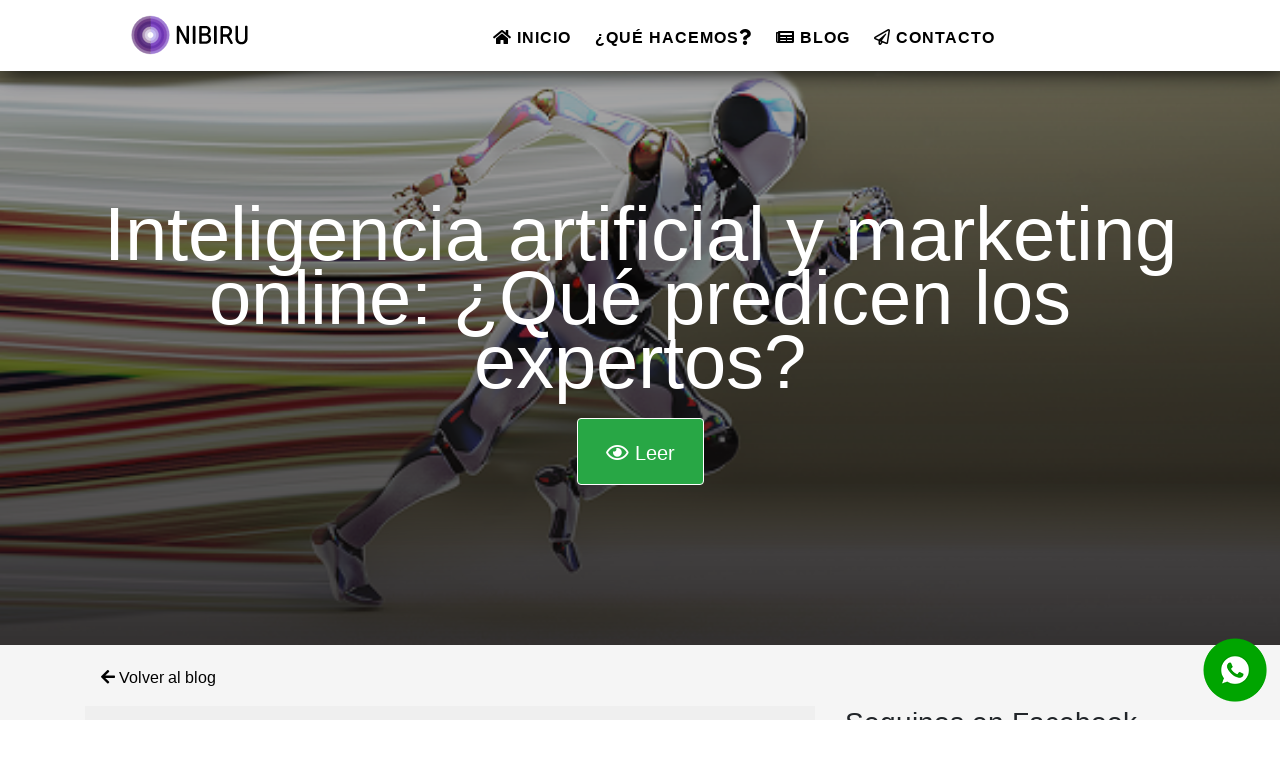

--- FILE ---
content_type: text/html; charset=UTF-8
request_url: https://nibiru.com.uy/inteligencia-artificial-y-marketing-online-que-predicen-los-expertos
body_size: 6536
content:


<!DOCTYPE html>
<html lang="es" dir="ltr">

<head>

	<!-- Global site tag (gtag.js) - Google Analytics -->
	<script async src="https://www.googletagmanager.com/gtag/js?id=UA-87140177-6">
	</script>
	<script>
		window.dataLayer = window.dataLayer || [];
		function gtag() { dataLayer.push(arguments); }
		gtag('js', new Date());

		gtag('config', 'UA-87140177-6');
	</script>

	<meta charset="utf-8">
	<meta http-equiv="X-UA-Compatible" content="IE=edge">

	<meta name="referrer" content="origin">

	<meta name="robots" content="index, follow">
	<meta name="language" content="es">

	<link rel="canonical" href="https://nibiru.com.uy/inteligencia-artificial-y-marketing-online-que-predicen-los-expertos">

	<meta name="viewport" content="width=device-width, initial-scale=1, shrink-to-fit=no">
	<meta name="description" content=" 		Los anuncios de Facebook son una combinación de marketing y tecnologí­a, que algunas personas aman, otros odian y otras ni siquiera lo entienden. Lo ...">
	<meta name="keywords"
		content="Diseño web, sitio web, crear Páginas, web, 🇺🇾, diseño de páginas, sitios, Web con Administrador, integración con whatsapp, wordpress, diseño de Catálogos web, diseño webs, desarrollo web, diseño gráfico, diseño de pagians webs, diseño de páginas web, páginas, web inmobiliaria, realizar sitio web, wordpress, diseñador web, programacion web, web automotora, marketing, diseño grafico, internet, sistema de pedidos online, bares, restaurant, servicios de internet, comunproyectos, internet, desarrollo, diseño, web, sistemas, servicios, páginas web, comercio electrónico, ecommerce, internet, herramientas, software, mysql, Sql, hosting, reseller, vps, venta en internet,empresas de internet, seo, posicionamiento en los buscadores, emails, programadores, desarrolladores, negocios, consultoría, portales, hospedaje, alojamiento, dominios, servicio de chat, empresas de internet, soluciones, dominios, soporte, atención, profesional, marketing, soluciones">

	<meta http-equiv="Cache-Control" content="max-age=3600">
	<meta name="author" content="Nibiru team">
	<meta name="robots" content="follow">

	<meta property="article:tag" content="Consultoría">
	<meta property="article:tag" content="Desarrollo">
	<meta property="article:tag" content="Desarrollo web">
	<meta property="article:tag" content="Diseño">
	<meta property="article:tag" content="Diseño web">
	<meta property="article:tag" content="Galería">
	<meta property="article:tag" content="Hosting">
	<meta property="article:tag" content="Páginas web">
	<meta property="article:tag" content="Páginas Web Uruguay">
	<meta property="article:tag" content="Portfolio">
	<meta property="article:tag" content="Servicios">
	<meta property="article:tag" content="Uruguay">
	<meta property="article:tag" content="Marketing">
	<meta property="article:tag" content="Marketing Digital">
	<meta property="article:tag" content="Posicionamiento SEO">
	<meta property="article:tag" content="Diseno Web">

	<meta property="og:type" content="article">
	<meta property="og:image" content="https://nibiru.com.uy/img/blog/inteligencia-artificial-y-marketing-online-que-predicen-los-expertos.jpg">
	<meta property="og:url" content="https://nibiru.com.uy/inteligencia-artificial-y-marketing-online-que-predicen-los-expertos">
	<meta property="og:title" content="Inteligencia artificial y marketing online: ¿Qué predicen los expertos? - Blog - Nibiru">
	<meta property="og:description" content=" 		Los anuncios de Facebook son una combinación de marketing y tecnologí­a, que algunas personas aman, otros odian y otras ni siquiera lo entienden. Lo que a veces se ve como una plataforma de mark...">

	<!-- Twitter -->
	<meta property="twitter:card" content="summary">
	<meta property="twitter:url" content="https://twitter.com/nibirudesignsok">
	<meta property="twitter:title" content="Inteligencia artificial y marketing online: ¿Qué predicen los expertos? - Nibiru Blog">
	<meta property="twitter:description" content=" 		Los anuncios de Facebook son una combinación de marketing y tecnologí­a, que algunas personas aman, otros odian y otras ni siquiera lo entienden. Lo que a...">
	<meta property="twitter:image" content="https://nibiru.com.uy/img/blog/inteligencia-artificial-y-marketing-online-que-predicen-los-expertos.jpg">

	<title>
		Inteligencia artificial y marketing online: ¿Qué predicen los expertos? - Nibiru
	</title>

	<link rel="apple-touch-icon" sizes="180x180" href="../favicon/apple-touch-icon.png">
	<link rel="icon" type="image/png" sizes="32x32" href="../favicon/favicon-32x32.png">
	<link rel="icon" type="image/png" sizes="16x16" href="../favicon/favicon-16x16.png">
	<link rel="manifest" href="../favicon/site.webmanifest">

	<meta name="msapplication-TileColor" content="#da532c">
	<meta name="theme-color" content="#ffffff">

	<link rel="preload" href="https://nibiru.com.uy/css/clearbootstrap.min.css" as="style"
		onload="this.onload=null;this.rel='stylesheet'">
	<noscript>
		<link href="https://nibiru.com.uy/css/clearbootstrap.min.css" rel="stylesheet" type="text/css">
	</noscript>

	<link href="../css/blog.min.css" rel="stylesheet" type="text/css">

</head>

<body id="page-top">

	<script type="application/ld+json">{
    "@context": "http://schema.org",
    "@type": "Article",
    "headline": "Inteligencia artificial y marketing online: ¿Qué predicen los expertos?",
    "description": " \t\tLos anuncios de Facebook son una combinación de marketing y tecnologí­a, que algunas personas aman, otros odian y otras ni siquiera lo entienden. Lo ",
    "author": {
        "@type": "Person",
        "name": "Marcos Antúnez",
        "url": "https://nibiru.com.uy#maag"
    },
    "image": "https://nibiru.com.uy/img/blog/inteligencia-artificial-y-marketing-online-que-predicen-los-expertos.jpg",
    "publisher": {
        "@type": "Organization",
        "name": "Nibiru",
        "logo": {
            "@type": "ImageObject",
            "url": "https://nibiru.com.uy/img/nibirulogo.svg"
        }
    },
    "mainEntityOfPage": {
        "@type": "WebPage",
        "@id": "https://nibiru.com.uy/inteligencia-artificial-y-marketing-online-que-predicen-los-expertos"
    },
    "articleBody": " \t\tLos anuncios de Facebook son una combinación de marketing y tecnologí­a, que algunas personas aman, otros odian y otras ni siquiera lo entienden. Lo que a veces se ve como una plataforma de marketing impulsada creativamente para generar ganancias,  en realidad es una combinación de ciencia y tecnologí­a puesta al alcance de las marcas y anunciantes. Es decir, Facebook está creada por una gran cantidad de datos cientí­ficos, métricas complejas  y un sistema de subastas orientados al rendimiento de los anuncios. De esta manera, con técnicas cada vez más innovadoras, es posible crear publicidades o establecer funnels (embudos) de conversión con una tasa de éxito muy grande, pero detrás de todo el aparato de marketing se encuentra un verdadero bastión de la tecnologí­a moderna. En el año  2017 por ejemplo, los anuncios de Facebook generaron casi 27.000 millones de dólares en ventas , un aumento de 57% desde el año 2015. La compañí­a de Mark Zuckenberg  reveló que el 84% de su dinero proviene de anuncios móviles. Ambas estadí­sticas indican que la publicidad online de Facebook continuará impulsando el tráfico y las ventas , convirtiéndose en parte integral de los esfuerzos de marketing de las marcas. Pero la plataforma no puede permanecer estancada y las marcas deben estar preparadas para seguir el ritmo de la era digital. Cat Howell, fundador y CEO de Eight Loop Social, una firma  de estrategias de medios sociales que se especializan en publicidad en Facebook ofreció algunas reflexiones de lo que deparará el futuro de la publicidad online y cómo la inteligencia artificial es clave para lograr el éxito. Los Bots continuarán desempeñando un papel muy importante Cómo es de  público conocimiento, Facebook ha permitido a los profesionales de marketing utilizar su plataforma de mensajerí­a instantánea, Messenger, como una forma de comunicarse directamente con los usuarios que interactúan con sus anuncios. ¡Los Bots pueden hacer de todo! desde responder preguntas básicas de los clientes hasta enviar códigos de promociones. Howell afirmó que la influencia de los Bots irá en aumento, e incluso sostiene que la Inteligencia artificial necesita ser administrada por personas que establezcan objetivos y parámetros para lograr el éxito de las acciones de IA . Los profesionales del marketing deberán saber entrenar a los Bots mediante flujos de trabajo y scripts. ¿Significa esto que la inteligencia artificial reemplazará a los vendedores o profesionales de la publicidad online? De ninguna manera, el ojo humano estará puesto en saber bien utilizar los resultados que arrojen los Bots.  Deberán analizar , medir y optimizar acciones en beneficio de las marcas. En la era digital los roles cambian continuamente, las profesiones se actualizan y la ciencia abocada a la tecnologí­a y el marketing simplifica procesos, pero nunca suple la labor de los especialistas.    \t"
}</script>

	<div id="fb-root"></div>
	<script defer crossorigin="anonymous"
		src="https://connect.facebook.net/es_LA/sdk.js#xfbml=1&version=v8.0&appId=423443674987668&autoLogAppEvents=1"
		nonce="WvO98z59"></script>

	<style>
		.parallax-home {
			background: linear-gradient(rgba(0, 0, 0, 0.28), rgba(16, 13, 13, 0.82)),
				url(/img/blog/inteligencia-artificial-y-marketing-online-que-predicen-los-expertos.jpg)!important;				background-position: top !important;
			background-size: cover !important;
		}
	</style>

	<!-- Navigation -->
	<nav class="navbar navbar-expand-lg bg-secondary fixed-top text-uppercase" id="mainNav">
		<div class="container">

			<a class="js-scroll-trigger" href="/">
				<img loading="lazy" width="192px" height="40" class="m-2" alt="nibiru tienda online"
					src="https://nibiru.com.uy/img/nibirulogoblack.svg">
			</a>

			<button style="position: absolute;right: 18px;"
				class="navbar-toggler navbar-toggler-right text-uppercase bg-nibiru text-white rounded" type="button"
				data-toggle="collapse" data-target="#navbarResponsive" aria-controls="navbarResponsive" aria-expanded="false"
				aria-label="Toggle navigation"><i class="fa fa-bars"></i>
			</button>

			<div class="collapse navbar-collapse" id="navbarResponsive">
				<ul class="navbar-nav mx-auto">
					<li class="nav-item mx-0 mx-lg-1"> <a class="nav-link py-3 px-0 px-lg-3 rounded js-scroll-trigger"
							title="Páginas web uruguay" rel="dofollow" href="https://nibiru.com.uy"><i class="fa fa-home"
								aria-hidden="true"></i> Inicio</a>
					</li>
					<li class="nav-item mx-0 mx-lg-1"> <a class="nav-link py-3 px-0 px-lg-3 rounded js-scroll-trigger"
							href="/#ecommerce"><strong>¿</strong>Qué hacemos<i class="fa fa-question" aria-hidden="true"></i> </a>
					</li>
					<li class="nav-item mx-0 mx-lg-1"> <a class="nav-link py-3 px-0 px-lg-3 rounded js-scroll-trigger"
							href="./blog/"><i class="fa fa-newspaper" aria-hidden="true"></i> Blog</a>
					</li>
					<li class="nav-item mx-0 mx-lg-1"> <a class="nav-link py-3 px-0 px-lg-3 rounded js-scroll-trigger"
							href="./#contact"><i class="fa fa-paper-plane-o" aria-hidden="true"></i> Contacto</a>
					</li>
				</ul>
			</div>

		</div>

	</nav>

	<!-- Header -->

	<header id="intro" class="masthead text-white text-center parallax-home">
		<div class="container">
			<div>
				<h1>
					Inteligencia artificial y marketing online: ¿Qué predicen los expertos?				</h1>
			</div>

			<div class="col-12 text-center">
				<a class="btn btn-xl btn-success js-scroll-trigger mt-3" href="#blog">
					<i class="fa far fa-eye"></i>
					Leer
				</a>
			</div>
		</div>
	</header>



	<section class="bg-white-home" id="blog">

		<div class="container">
			<a style="color: black;" class="nav-link py-3 px-0 px-lg-3 rounded js-scroll-trigger"
				href="https://nibiru.com.uy/blog/">
				<i class="fa fa-arrow-left" aria-hidden="true"></i> Volver al blog
			</a>
		</div>

		<div class="container">
			<div class="row">
				<div class="col-md-8 col-sm-12 blog-content">

					<div class="container blog-container">
						<article style="word-wrap: break-word; font-size: 1.2em;">
							<br><div > 		<div style='display:none;' class='shareaholic-canvas' data-app='share_buttons' data-title='Inteligencia artificial y marketing online: ¿Qué predicen los expertos?' data-link='https://blog.sitiosimple.com/inteligencia-artificial-y-marketing-online-que-predicen-los-expertos/' data-summary='Reflexiones de lo que deparará el futuro de la publicidad online y cómo la inteligencia artificial es clave para lograr el éxito.' data-app-id-name='post_above_content'></div><p dir="ltr">Los anuncios de Facebook son una combinación de marketing y tecnologí­a, que algunas personas aman, otros odian y otras ni siquiera lo entienden.</p> <p dir="ltr">Lo que a veces se ve como una plataforma de marketing impulsada creativamente para generar ganancias,  en realidad es una combinación de ciencia y tecnologí­a puesta al alcance de las marcas y anunciantes. Es decir, Facebook está creada por una gran cantidad de datos cientí­ficos, métricas complejas  y un sistema de subastas orientados al rendimiento de los anuncios. De esta manera, con técnicas cada vez más innovadoras, es posible crear publicidades o establecer funnels (embudos) de conversión con una tasa de éxito muy grande, pero detrás de todo el aparato de marketing se encuentra un verdadero bastión de la tecnologí­a moderna.</p> <p>En el año  2026 por ejemplo, los anuncios de Facebook generaron casi 27.000 millones de dólares en ventas , un aumento de 57% desde el año 2015. La compañí­a de Mark Zuckenberg  reveló que el 84% de su dinero proviene de anuncios móviles. Ambas estadí­sticas indican que la publicidad online de Facebook continuará impulsando el tráfico y las ventas , convirtiéndose en parte integral de los esfuerzos de marketing de las marcas.</p> <p><strong>Pero la plataforma no puede permanecer estancada y las marcas deben estar preparadas para seguir el ritmo de la era digital.</strong></p> <p>Cat Howell, fundador y CEO de Eight Loop Social, una firma  de estrategias de medios sociales que se especializan en publicidad en Facebook ofreció algunas reflexiones de lo que deparará el futuro de la publicidad online y cómo la inteligencia artificial es clave para lograr el éxito.</p> <h2 dir="ltr">Los Bots continuarán desempeñando un papel muy importante</h2> <p>Cómo es de  público conocimiento, Facebook ha permitido a los profesionales de marketing utilizar su plataforma de mensajerí­a instantánea, Messenger, como una forma de comunicarse directamente con los usuarios que interactúan con sus anuncios.</p> <p>¡Los Bots pueden hacer de todo! desde responder preguntas básicas de los clientes hasta enviar códigos de promociones.</p> <p>Howell afirmó que la influencia de los Bots irá en aumento, e incluso sostiene que <strong>la Inteligencia artificial necesita ser administrada por personas que establezcan objetivos y parámetros para lograr el éxito de las acciones de IA . Los profesionales del marketing deberán saber entrenar a los Bots mediante flujos de trabajo y scripts.</strong></p> <p dir="ltr"><strong>¿Significa esto que la inteligencia artificial reemplazará a los vendedores o profesionales de la publicidad online?</strong></p> <p dir="ltr">De ninguna manera, el ojo humano estará puesto en saber bien utilizar los resultados que arrojen los Bots.  Deberán analizar , medir y optimizar acciones en beneficio de las marcas.</p> <p dir="ltr"><strong>En la era digital los roles cambian continuamente, las profesiones se actualizan y la ciencia abocada a la tecnologí­a y el marketing simplifica procesos, pero nunca suple la labor de los especialistas.</strong></p>   <div  ><div  ></div><div ><div ></div></div></div> <div style='display:none;' class='shareaholic-canvas' data-app='share_buttons' data-title='Inteligencia artificial y marketing online: ¿Qué predicen los expertos?' data-link='https://blog.sitiosimple.com/inteligencia-artificial-y-marketing-online-que-predicen-los-expertos/' data-summary='Reflexiones de lo que deparará el futuro de la publicidad online y cómo la inteligencia artificial es clave para lograr el éxito.' data-app-id-name='post_below_content'></div>	</div>							<? //=$article ?>
							<div class="text-center">
								<img class="img-fluid pt-5" src="/img/blog/inteligencia-artificial-y-marketing-online-que-predicen-los-expertos.jpg"
									alt="Inteligencia artificial y marketing online: ¿Qué predicen los expertos?">
							</div>

							<div class="text-center">
								<h2 class="pt-5">¿Querés tener tu propia web?</h2>
								<a href="https://wa.link/svn2f5">
									<img class="img-fluid pt-5" src="/img/blog/whatsapp-banner.png" alt="inteligencia-artificial-y-marketing-online-que-predicen-los-expertos diseño web">
								</a>
							</div>
						</article>
					</div>

				</div>

				<div class="col-md-4 col-sm-12 blog-sidebar">
					<div class="sidebar-widget">
						<h3 class="widget-title">Seguinos en Facebook</h3>
						<div class="fb-page" data-href="https://www.facebook.com/nibirudesignsok" data-width="340" data-height="250"
							data-small-header="false" data-adapt-container-width="true" data-hide-cover="false"
							data-show-facepile="true">
							<blockquote cite="https://www.facebook.com/nibirudesignsok" class="fb-xfbml-parse-ignore"><a
									href="https://www.facebook.com/nibirudesignsok">Nibiru</a></blockquote>
						</div>
					</div>

					<div class="sidebar-widget mt-3">
						<h3 class="widget-title">Últimos posts</h3>
													<div class="latest-post">
								<div class="row">
									<div class="col-md-4">
										<a href="/herramientas-para-la-colaboracion-como-configurar-una-bandeja-de-entrada-compartida-en-tu-negocio" title="Herramientas para la colaboración: cómo configurar una bandeja de entrada compartida en tu negocio">
											<img class="img-fluid" src="/img/blog/0.jpg" alt="Herramientas para la colaboración: cómo configurar una bandeja de entrada compartida en tu negocio">
										</a>
									</div>
									<div class="col-md-8">
										<h4 class="last-posts-title">
											<a class="last-posts-title" href="/herramientas-para-la-colaboracion-como-configurar-una-bandeja-de-entrada-compartida-en-tu-negocio" title="Herramientas para la colaboración: cómo configurar una bandeja de entrada compartida en tu negocio">
												Herramientas para la colaboración: cómo configurar una bandeja de entrada compartida en tu negocio											</a>
										</h4>
										<p>
											<p><br />
&iquest;No ser&iacute;a incre&iacute;ble que tu equipo pudiera adminis...
										</p>
									</div>
								</div>
							</div>
													<div class="latest-post">
								<div class="row">
									<div class="col-md-4">
										<a href="/como-hacer-una-pagina-web" title=" Querés saber ¿Cómo hacer una pagina Web?">
											<img class="img-fluid" src="/img/blog/como-hacer-una-pagina-web.png" alt=" Querés saber ¿Cómo hacer una pagina Web?">
										</a>
									</div>
									<div class="col-md-8">
										<h4 class="last-posts-title">
											<a class="last-posts-title" href="/como-hacer-una-pagina-web" title=" Querés saber ¿Cómo hacer una pagina Web?">
												 Querés saber ¿Cómo hacer una pagina Web?											</a>
										</h4>
										<p>
											<p>Crear una p&aacute;gina web es un proceso que ha evolucionado significativame...
										</p>
									</div>
								</div>
							</div>
													<div class="latest-post">
								<div class="row">
									<div class="col-md-4">
										<a href="/diseno-web-y-seo" title="¿Qué es el SEO y por qué es crucial?">
											<img class="img-fluid" src="/img/blog/seo-palabras-clave.jpg.jpeg" alt="¿Qué es el SEO y por qué es crucial?">
										</a>
									</div>
									<div class="col-md-8">
										<h4 class="last-posts-title">
											<a class="last-posts-title" href="/diseno-web-y-seo" title="¿Qué es el SEO y por qué es crucial?">
												¿Qué es el SEO y por qué es crucial?											</a>
										</h4>
										<p>
											<p>El diseño web y SEO son dos aspectos clave para el éxito de cualquier sitio...
										</p>
									</div>
								</div>
							</div>
											</div>

					<div class="sidebar-widget mt-3">
						<h3 class="widget-title">Suscríbete a nuestro boletín</h3>
						<div class="newsletter-form">
							<!-- Begin Mailchimp Signup Form -->
							<link href="//cdn-images.mailchimp.com/embedcode/classic-10_7.css" rel="stylesheet" type="text/css">
							<style type="text/css">
								#mc_embed_signup {
									background: #fff;
									clear: left;
									font: 14px Helvetica, Arial, sans-serif;
								}
							</style>
							<div id="mc_embed_signup">
								<form
									action="https://xyz.us16.list-manage.com/subscribe/post?u=26601c2d32295f02331648f5d&amp;id=1ba5657cba"
									method="post" id="mc-embedded-subscribe-form" name="mc-embedded-subscribe-form" class="validate"
									target="_blank" novalidate>
									<div id="mc_embed_signup_scroll">
										<div class="mc-field-group">
											<label for="mce-EMAIL">Tu correo</label>
											<input type="email" value="" name="EMAIL" class="required email" id="mce-EMAIL">
										</div>
										<div id="mce-responses" class="clear">
											<div class="response" id="mce-error-response" style="display:none"></div>
											<div class="response" id="mce-success-response" style="display:none"></div>
										</div>
										<div style="position: absolute; left: -5000px;" aria-hidden="true"><input type="text"
												name="b_26601c2d32295f02331648f5d_1ba5657cba" tabindex="-1" value=""></div>
										<div class="clear"><input type="submit" value="Suscribirse" name="subscribe"
												id="mc-embedded-subscribe" class="button"></div>
									</div>
								</form>
							</div>
							<!-- End mc_embed_signup -->
						</div>
					</div>
				</div>
				<!-- end sidebar -->

			</div>
		</div>

		<div class="container">
			<a style="color: black;" class="nav-link py-3 px-0 px-lg-3 rounded js-scroll-trigger"
				href="https://nibiru.com.uy/blog/">
				<i class="fa fa-arrow-left" aria-hidden="true"></i> Volver al blog
			</a>
		</div>

	</section>


	
<a title="diseño web uruguay whatsapp" href="https://api.whatsapp.com/send?phone=59899979592&text=hola%20te%20escribo%20desde%20la%20web%20de%20Nibiru!%20utm=inteligencia-artificial-y-marketing-online-que-predicen-los-expertos" target="_blank" class="whatsappbtn">
	<img loading="lazy" width="70px" height="70px" src="https://nibiru.com.uy/img/whatsapp-diseno-web.webp"
		alt="Diseño Web Uruguay whatsapp button contacto" title="whatsapp button contacto nibiru">
</a>
<!-- Footer -->
<footer class="footer text-sm-left text-center">
	<div class="container">
		<div class="row">

			<div class="col-md-3 pb-5">
				<img width="128" height="60" loading="lazy" alt="Diseño Páginas web uruguay"
					title="Diseño Páginas Web Montevideo" src="https://nibiru.com.uy/img/nibirulogo.svg">
				<p class="lead mb-1">🟢 (+598) 99 979 592</p>
				<p class="lead mb-1">✉️ <a href="mailto:contacto@nibiru.com.uy"> contacto@nibiru.com.uy</a></p>
			</div>

			<div class="col-md-3 pb-5">
				<p class="text-uppercase mb-2 h4-nibiru">🛎️ Horario</p>
				<p class="lead mb-0 mt-1"> 🕓 Lun. a Vier. de 9 a 18hs</p>
				<p class="lead mb-0 mt-2"> 📍 Montevideo, Uruguay</p>
			</div>

			<div id="footerthings" class="col-md-3 pb-5">
				<p class="text-uppercase mb-1 h4-nibiru">💬 Seguinos!</p>
				<ul class="list-inline mb-0">
					<li class="list-inline-item">
						<a title="facebook diseño web" class="btn btn-social text-center"
							href="https://facebook.com/nibirudesignsok"> <i class="fab fa-facebook"></i>
						</a>
					</li>
					<li class="list-inline-item">
						<a title="instagram diseño web" class="btn btn-social text-center"
							href="https://instagram.com/nibirudesignsok"> <i class="fab fa-instagram"></i>
						</a>
					</li>
					<li class="list-inline-item">
						<a title="twitter diseño web" class="btn btn-social text-center" href="https://twitter.com/nibirudesignsok">
							<i class="fab fa-twitter"></i>
						</a>
					</li>
					<li class="list-inline-item">
						<a title="linkedin diseño web" class="btn btn-social text-center"
							href="https://www.linkedin.com/company/69187972/"> <i class="fab fa-linkedin"></i>
						</a>
					</li>
				</ul>
			</div>

			<div class="col-md-3 pb-5 d-none d-sm-block">
				<p class="text-uppercase mb-3 h4-nibiru">📌 Enlaces</p>
				<ul class="list-unstyled">
					<li>
						<a class="js-scroll-trigger lead" title="diseño Páginas web uruguay" href="https://help.nibiru.com.uy/">
							Centro de ayuda
						</a>
					</li>
					<li>
						<a class="js-scroll-trigger lead" title="sitios web montevideo" href="#contact">
							Contacto
						</a>
					</li>
					<li>
						<a class="js-scroll-trigger lead" title="Páginas web montevideo" href="#portfolio">
							Proyectos
						</a>
					</li>
					<li>
						<a class="lead" title="diseño web uruguay" href="https://nibiru.com.uy/privacy/">
							Política de privacidad
						</a>
					</li>
				</ul>
			</div>

		</div>
	</div>

</footer>

<div class="copyright pt-2 pb-2 text-center text-white">
	<div class="container">
		<div class="copyright">
			<div class="credits">Diseñado con ❤ y mucho☕
			</div>
			<span class="lead">Diseño Web Uruguay - Nibiru Páginas Web Montevideo - Sitios Web Empresas
				2026</span>
		</div>
	</div>
</div>
	<script src="https://kit.fontawesome.com/be340fbf8c.js" crossorigin="anonymous"></script>
	<script src="https://ajax.googleapis.com/ajax/libs/jquery/3.2.1/jquery.min.js"></script>
	<script src="../vendor/bootstrap/js/bootstrap.bundle.min.js"></script>
</body>

</html>

--- FILE ---
content_type: image/svg+xml
request_url: https://nibiru.com.uy/img/nibirulogo.svg
body_size: 1683
content:
<?xml version="1.0" encoding="UTF-8"?>
<!DOCTYPE svg PUBLIC "-//W3C//DTD SVG 1.1//EN" "http://www.w3.org/Graphics/SVG/1.1/DTD/svg11.dtd">
<!-- Creator: CorelDRAW 2020 (64-Bit) -->
<svg xmlns="http://www.w3.org/2000/svg" xml:space="preserve" width="6.714cm" height="2.29528cm" version="1.1" style="shape-rendering:geometricPrecision; text-rendering:geometricPrecision; image-rendering:optimizeQuality; fill-rule:evenodd; clip-rule:evenodd"
viewBox="0 0 299.73 102.47"
 xmlns:xlink="http://www.w3.org/1999/xlink"
 xmlns:xodm="http://www.corel.com/coreldraw/odm/2003">
 <defs>
  <style type="text/css">
   <![CDATA[
    .str5 {stroke:#55297B;stroke-width:0.89;stroke-miterlimit:22.9256}
    .str7 {stroke:#623887;stroke-width:0.89;stroke-miterlimit:22.9256}
    .str4 {stroke:#6D36B2;stroke-width:0.89;stroke-miterlimit:22.9256}
    .str3 {stroke:#6E3D87;stroke-width:0.89;stroke-miterlimit:22.9256}
    .str6 {stroke:#814BC4;stroke-width:0.89;stroke-miterlimit:22.9256}
    .str2 {stroke:#834CBC;stroke-width:0.89;stroke-miterlimit:22.9256}
    .str1 {stroke:#9777A8;stroke-width:0.89;stroke-miterlimit:22.9256}
    .str0 {stroke:#A17ED4;stroke-width:0.89;stroke-miterlimit:22.9256}
    .str8 {stroke:#B59EE1;stroke-width:0.89;stroke-miterlimit:22.9256}
    .str9 {stroke:#B7A0BF;stroke-width:0.89;stroke-miterlimit:22.9256}
    .str10 {stroke:#C6BDF2;stroke-width:0.89;stroke-miterlimit:22.9256}
    .str11 {stroke:#DAD1E4;stroke-width:0.89;stroke-miterlimit:22.9256}
    .str12 {stroke:white;stroke-width:0.89;stroke-miterlimit:22.9256}
    .fil7 {fill:#55297B}
    .fil9 {fill:#623887}
    .fil6 {fill:#6D36B2}
    .fil5 {fill:#6E3D87}
    .fil8 {fill:#814BC4}
    .fil4 {fill:#834CBC}
    .fil3 {fill:#9777A8}
    .fil2 {fill:#A17ED4}
    .fil10 {fill:#B59EE1}
    .fil11 {fill:#B7A0BF}
    .fil12 {fill:#C6BDF2}
    .fil13 {fill:#DAD1E4}
    .fil14 {fill:white}
    .fil1 {fill:white}
    .fil0 {fill:white;fill-rule:nonzero}
   ]]>
  </style>
 </defs>
 <g id="Capa_x0020_1">
  <metadata id="CorelCorpID_0Corel-Layer"/>
  <path class="fil0" d="M124.91 41.06l0 30.5c0,0.83 -0.3,1.53 -0.9,2.1 -0.6,0.57 -1.39,0.85 -2.37,0.85 -0.98,0 -1.77,-0.28 -2.37,-0.85 -0.59,-0.57 -0.9,-1.27 -0.9,-2.1l0 -40.65c0,-1.02 0.37,-1.88 1.1,-2.58 0.74,-0.69 1.67,-1.04 2.81,-1.04 1.73,0 3.16,1.09 4.29,3.27l16.4 30.18 0.32 0 0 -30.5c0,-0.83 0.31,-1.53 0.91,-2.1 0.59,-0.57 1.38,-0.85 2.36,-0.85 0.98,0 1.78,0.28 2.39,0.85 0.6,0.57 0.91,1.27 0.91,2.1l0 40.68c0,1.03 -0.37,1.88 -1.1,2.57 -0.73,0.68 -1.68,1.03 -2.83,1.03 -0.96,0 -1.77,-0.27 -2.42,-0.82 -0.66,-0.55 -1.27,-1.37 -1.85,-2.45l-16.4 -30.18 -0.35 0zm41.32 30.5c0,0.83 -0.3,1.53 -0.9,2.1 -0.6,0.57 -1.39,0.85 -2.37,0.85 -0.98,0 -1.77,-0.28 -2.37,-0.85 -0.59,-0.57 -0.9,-1.27 -0.9,-2.1l0 -41.32c0,-0.83 0.31,-1.53 0.9,-2.1 0.6,-0.57 1.39,-0.85 2.37,-0.85 0.98,0 1.77,0.28 2.37,0.85 0.6,0.57 0.9,1.27 0.9,2.1l0 41.32zm16.4 -24.6l9.2 0c2.11,0 3.78,-0.59 5.03,-1.78 1.24,-1.18 1.86,-2.77 1.86,-4.76 0,-1.98 -0.62,-3.58 -1.86,-4.77 -1.25,-1.19 -2.92,-1.79 -5.03,-1.79l-9.2 0 0 13.1zm0 21.02l9.2 0c2.45,0 4.43,-0.72 5.94,-2.14 1.51,-1.43 2.26,-3.24 2.26,-5.42 0,-2.18 -0.75,-3.97 -2.26,-5.39 -1.51,-1.42 -3.49,-2.13 -5.94,-2.13l-9.2 0 0 15.09zm9.2 -40.04c4.01,0 7.26,1.13 9.73,3.39 2.48,2.26 3.72,5.07 3.72,8.43 0,3.03 -0.98,5.58 -2.94,7.62 -0.84,0.9 -1.82,1.64 -2.95,2.21l0 0.33c1.16,0.38 2.35,1.13 3.59,2.24 2.42,2.41 3.62,5.39 3.62,8.93 0,3.54 -1.37,6.56 -4.11,9.05 -2.74,2.48 -6.3,3.73 -10.65,3.73l-12.46 0c-0.98,0 -1.77,-0.28 -2.37,-0.85 -0.59,-0.56 -0.9,-1.26 -0.9,-2.1l0 -40.01c0,-0.83 0.31,-1.53 0.9,-2.11 0.6,-0.58 1.39,-0.86 2.37,-0.86l12.46 0zm28.83 43.63c0,0.83 -0.3,1.53 -0.9,2.1 -0.6,0.57 -1.39,0.85 -2.37,0.85 -0.98,0 -1.77,-0.28 -2.37,-0.85 -0.59,-0.57 -0.9,-1.27 -0.9,-2.1l0 -41.32c0,-0.83 0.31,-1.53 0.9,-2.1 0.6,-0.57 1.39,-0.85 2.37,-0.85 0.98,0 1.77,0.28 2.37,0.85 0.6,0.57 0.9,1.27 0.9,2.1l0 41.32zm16.4 -16.05l0 16.05c0,0.83 -0.3,1.53 -0.9,2.1 -0.6,0.57 -1.39,0.85 -2.37,0.85 -0.98,0 -1.77,-0.28 -2.37,-0.85 -0.59,-0.57 -0.9,-1.27 -0.9,-2.1l0 -40.65c0,-0.83 0.31,-1.53 0.9,-2.11 0.6,-0.58 1.39,-0.86 2.37,-0.86l10.83 0c4.66,0 8.39,1.29 11.2,3.87 2.81,2.59 4.21,5.88 4.21,9.91 0,3.71 -1.27,6.84 -3.81,9.38 -1.12,1.09 -2.35,2.01 -3.72,2.76l0 0.35 8.52 14.74c0.67,1.08 1,1.96 1,2.62 0,0.83 -0.31,1.53 -0.91,2.1 -0.61,0.57 -1.41,0.85 -2.39,0.85 -1.21,0 -2.2,-0.66 -2.94,-1.96l-9.84 -17.05 -8.87 0zm7.56 -5.93c2.73,0 4.9,-0.72 6.47,-2.15 1.59,-1.44 2.37,-3.36 2.37,-5.72 0,-2.35 -0.79,-4.25 -2.35,-5.69 -1.57,-1.44 -3.74,-2.17 -6.49,-2.17l-7.56 0 0 15.72 7.56 0zm50.82 21.39c-2.84,2.81 -6.56,4.21 -11.13,4.21 -4.57,0 -8.28,-1.4 -11.13,-4.21 -2.84,-2.81 -4.28,-6.44 -4.28,-10.88l0 -29.85c0,-0.83 0.31,-1.53 0.9,-2.1 0.6,-0.57 1.39,-0.85 2.37,-0.85 0.98,0 1.77,0.28 2.37,0.85 0.6,0.57 0.9,1.27 0.9,2.1l0 29.85c0,2.78 0.82,5.01 2.45,6.68 1.63,1.67 3.77,2.51 6.42,2.51 2.66,0 4.79,-0.84 6.41,-2.51 1.63,-1.67 2.44,-3.9 2.44,-6.68l0 -29.85c0,-0.83 0.31,-1.53 0.91,-2.1 0.61,-0.57 1.41,-0.85 2.39,-0.85 0.98,0 1.77,0.28 2.37,0.85 0.59,0.57 0.9,1.27 0.9,2.1l0 29.85c0,4.44 -1.43,8.07 -4.29,10.88z"/>
  <circle class="fil1" cx="51.23" cy="51.23" r="51.23"/>
  <path class="fil2 str0" d="M51.23 99.59l0 -96.71c26.59,0 48.14,21.65 48.14,48.35 0,26.71 -21.55,48.35 -48.14,48.35z"/>
  <path class="fil3 str1" d="M51.23 99.59l0 -96.71c-26.59,0 -48.14,21.65 -48.14,48.35 0,26.71 21.55,48.35 48.14,48.35z"/>
  <path class="fil4 str2" d="M51.23 93.06l0 -83.66c22.98,0 41.62,18.73 41.62,41.83 0,23.1 -18.63,41.83 -41.62,41.83z"/>
  <path class="fil5 str3" d="M51.23 93.06l0 -83.66c-22.98,0 -41.62,18.73 -41.62,41.83 0,23.1 18.63,41.83 41.62,41.83z"/>
  <path class="fil6 str4" d="M51.23 85.88l0 -69.3c19.02,0 34.44,15.51 34.44,34.65 0,19.14 -15.42,34.65 -34.44,34.65z"/>
  <path class="fil7 str5" d="M51.23 85.88l0 -69.3c-19.02,0 -34.44,15.51 -34.44,34.65 0,19.14 15.42,34.65 34.44,34.65z"/>
  <path class="fil8 str6" d="M51.23 79.36l0 -56.26c15.42,0 27.91,12.59 27.91,28.13 0,15.53 -12.5,28.13 -27.91,28.13z"/>
  <path class="fil9 str7" d="M51.23 79.36l0 -56.26c-15.42,0 -27.91,12.59 -27.91,28.13 0,15.53 12.5,28.13 27.91,28.13z"/>
  <path class="fil10 str8" d="M51.23 72.18l0 -41.9c11.45,0 20.74,9.38 20.74,20.95 0,11.57 -9.28,20.95 -20.74,20.95z"/>
  <path class="fil11 str9" d="M51.23 72.18l0 -41.9c-11.45,0 -20.74,9.38 -20.74,20.95 0,11.57 9.28,20.95 20.74,20.95z"/>
  <path class="fil12 str10" d="M51.23 65.66l0 -28.85c7.85,0 14.21,6.46 14.21,14.43 0,7.97 -6.36,14.43 -14.21,14.43z"/>
  <path class="fil13 str11" d="M51.23 65.66l0 -28.85c-7.85,0 -14.21,6.46 -14.21,14.43 0,7.97 6.36,14.43 14.21,14.43z"/>
  <path class="fil14 str12" d="M51.23 58.48l0 -14.5c-3.89,0 -7.04,3.25 -7.04,7.25 0,4 3.15,7.25 7.04,7.25z"/>
  <path class="fil14 str12" d="M51.23 58.48l0 -14.5c3.89,0 7.04,3.25 7.04,7.25 0,4 -3.15,7.25 -7.04,7.25z"/>
 </g>
</svg>


--- FILE ---
content_type: image/svg+xml
request_url: https://nibiru.com.uy/img/nibirulogoblack.svg
body_size: 1674
content:
<?xml version="1.0" encoding="UTF-8"?>
<!DOCTYPE svg PUBLIC "-//W3C//DTD SVG 1.1//EN" "http://www.w3.org/Graphics/SVG/1.1/DTD/svg11.dtd">
<!-- Creator: CorelDRAW 2020 (64-Bit) -->
<svg xmlns="http://www.w3.org/2000/svg" xml:space="preserve" width="6.714cm" height="2.29528cm" version="1.1" style="shape-rendering:geometricPrecision; text-rendering:geometricPrecision; image-rendering:optimizeQuality; fill-rule:evenodd; clip-rule:evenodd"
viewBox="0 0 299.65 102.44"
 xmlns:xlink="http://www.w3.org/1999/xlink"
 xmlns:xodm="http://www.corel.com/coreldraw/odm/2003">
 <defs>
  <style type="text/css">
   <![CDATA[
    .str5 {stroke:#55297B;stroke-width:0.89;stroke-miterlimit:22.9256}
    .str7 {stroke:#623887;stroke-width:0.89;stroke-miterlimit:22.9256}
    .str4 {stroke:#6D36B2;stroke-width:0.89;stroke-miterlimit:22.9256}
    .str3 {stroke:#6E3D87;stroke-width:0.89;stroke-miterlimit:22.9256}
    .str6 {stroke:#814BC4;stroke-width:0.89;stroke-miterlimit:22.9256}
    .str2 {stroke:#834CBC;stroke-width:0.89;stroke-miterlimit:22.9256}
    .str1 {stroke:#9777A8;stroke-width:0.89;stroke-miterlimit:22.9256}
    .str0 {stroke:#A17ED4;stroke-width:0.89;stroke-miterlimit:22.9256}
    .str8 {stroke:#B59EE1;stroke-width:0.89;stroke-miterlimit:22.9256}
    .str9 {stroke:#B7A0BF;stroke-width:0.89;stroke-miterlimit:22.9256}
    .str10 {stroke:#C6BDF2;stroke-width:0.89;stroke-miterlimit:22.9256}
    .str11 {stroke:#DAD1E4;stroke-width:0.89;stroke-miterlimit:22.9256}
    .str12 {stroke:white;stroke-width:0.89;stroke-miterlimit:22.9256}
    .fil7 {fill:#55297B}
    .fil9 {fill:#623887}
    .fil6 {fill:#6D36B2}
    .fil5 {fill:#6E3D87}
    .fil8 {fill:#814BC4}
    .fil4 {fill:#834CBC}
    .fil3 {fill:#9777A8}
    .fil2 {fill:#A17ED4}
    .fil10 {fill:#B59EE1}
    .fil11 {fill:#B7A0BF}
    .fil12 {fill:#C6BDF2}
    .fil13 {fill:#DAD1E4}
    .fil14 {fill:white}
    .fil1 {fill:white}
    .fil0 {fill:black;fill-rule:nonzero}
   ]]>
  </style>
 </defs>
 <g id="Capa_x0020_1">
  <metadata id="CorelCorpID_0Corel-Layer"/>
  <path class="fil0" d="M124.87 41.05l0 30.49c0,0.83 -0.3,1.53 -0.9,2.1 -0.6,0.57 -1.39,0.85 -2.37,0.85 -0.98,0 -1.77,-0.28 -2.37,-0.85 -0.59,-0.57 -0.9,-1.27 -0.9,-2.1l0 -40.64c0,-1.02 0.37,-1.88 1.1,-2.58 0.74,-0.69 1.67,-1.04 2.81,-1.04 1.73,0 3.16,1.09 4.29,3.27l16.4 30.17 0.32 0 0 -30.49c0,-0.83 0.31,-1.53 0.91,-2.1 0.59,-0.57 1.38,-0.85 2.36,-0.85 0.98,0 1.78,0.28 2.39,0.85 0.6,0.57 0.91,1.27 0.91,2.1l0 40.67c0,1.03 -0.37,1.88 -1.1,2.57 -0.73,0.68 -1.68,1.03 -2.83,1.03 -0.96,0 -1.77,-0.27 -2.42,-0.82 -0.66,-0.55 -1.27,-1.37 -1.85,-2.45l-16.4 -30.17 -0.35 0zm41.31 30.49c0,0.83 -0.3,1.53 -0.9,2.1 -0.6,0.57 -1.39,0.85 -2.37,0.85 -0.98,0 -1.77,-0.28 -2.37,-0.85 -0.59,-0.57 -0.9,-1.27 -0.9,-2.1l0 -41.31c0,-0.83 0.31,-1.53 0.9,-2.1 0.6,-0.57 1.39,-0.85 2.37,-0.85 0.98,0 1.77,0.28 2.37,0.85 0.6,0.57 0.9,1.27 0.9,2.1l0 41.31zm16.4 -24.6l9.19 0c2.11,0 3.78,-0.59 5.03,-1.78 1.23,-1.18 1.86,-2.77 1.86,-4.76 0,-1.98 -0.62,-3.57 -1.86,-4.77 -1.25,-1.19 -2.92,-1.79 -5.03,-1.79l-9.19 0 0 13.1zm0 21.01l9.19 0c2.45,0 4.43,-0.72 5.94,-2.14 1.51,-1.43 2.26,-3.24 2.26,-5.42 0,-2.18 -0.75,-3.97 -2.26,-5.39 -1.51,-1.42 -3.49,-2.13 -5.94,-2.13l-9.19 0 0 15.09zm9.19 -40.03c4.01,0 7.26,1.13 9.73,3.39 2.48,2.26 3.72,5.07 3.72,8.43 0,3.03 -0.98,5.58 -2.94,7.62 -0.84,0.9 -1.81,1.64 -2.95,2.21l0 0.33c1.16,0.38 2.35,1.13 3.59,2.24 2.42,2.41 3.62,5.39 3.62,8.93 0,3.54 -1.37,6.56 -4.11,9.05 -2.74,2.48 -6.3,3.73 -10.65,3.73l-12.46 0c-0.98,0 -1.77,-0.28 -2.37,-0.85 -0.59,-0.56 -0.9,-1.26 -0.9,-2.1l0 -40c0,-0.83 0.31,-1.53 0.9,-2.11 0.6,-0.58 1.39,-0.86 2.37,-0.86l12.46 0zm28.83 43.62c0,0.83 -0.3,1.53 -0.9,2.1 -0.6,0.57 -1.39,0.85 -2.37,0.85 -0.98,0 -1.77,-0.28 -2.37,-0.85 -0.59,-0.57 -0.9,-1.27 -0.9,-2.1l0 -41.31c0,-0.83 0.31,-1.53 0.9,-2.1 0.6,-0.57 1.39,-0.85 2.37,-0.85 0.98,0 1.77,0.28 2.37,0.85 0.6,0.57 0.9,1.27 0.9,2.1l0 41.31zm16.4 -16.05l0 16.05c0,0.83 -0.3,1.53 -0.9,2.1 -0.6,0.57 -1.39,0.85 -2.37,0.85 -0.98,0 -1.77,-0.28 -2.37,-0.85 -0.59,-0.57 -0.9,-1.27 -0.9,-2.1l0 -40.64c0,-0.83 0.31,-1.53 0.9,-2.11 0.6,-0.58 1.39,-0.86 2.37,-0.86l10.82 0c4.66,0 8.38,1.29 11.19,3.87 2.81,2.59 4.21,5.88 4.21,9.9 0,3.71 -1.27,6.84 -3.8,9.38 -1.11,1.09 -2.35,2.01 -3.72,2.76l0 0.35 8.52 14.74c0.67,1.08 0.99,1.96 0.99,2.62 0,0.83 -0.31,1.53 -0.91,2.1 -0.61,0.57 -1.41,0.85 -2.39,0.85 -1.21,0 -2.2,-0.66 -2.94,-1.96l-9.84 -17.04 -8.87 0zm7.55 -5.93c2.73,0 4.9,-0.72 6.47,-2.15 1.58,-1.44 2.37,-3.36 2.37,-5.72 0,-2.35 -0.79,-4.25 -2.35,-5.68 -1.57,-1.44 -3.74,-2.16 -6.49,-2.16l-7.55 0 0 15.72 7.55 0zm50.81 21.38c-2.84,2.81 -6.56,4.21 -11.13,4.21 -4.57,0 -8.27,-1.4 -11.13,-4.21 -2.84,-2.81 -4.27,-6.44 -4.27,-10.88l0 -29.84c0,-0.83 0.31,-1.53 0.9,-2.1 0.6,-0.57 1.39,-0.85 2.37,-0.85 0.98,0 1.77,0.28 2.37,0.85 0.6,0.57 0.9,1.27 0.9,2.1l0 29.84c0,2.78 0.82,5.01 2.45,6.68 1.63,1.67 3.77,2.51 6.42,2.51 2.66,0 4.79,-0.84 6.41,-2.51 1.63,-1.67 2.44,-3.9 2.44,-6.68l0 -29.84c0,-0.83 0.31,-1.53 0.91,-2.1 0.61,-0.57 1.41,-0.85 2.39,-0.85 0.98,0 1.77,0.28 2.37,0.85 0.59,0.57 0.9,1.27 0.9,2.1l0 29.84c0,4.44 -1.43,8.07 -4.28,10.88z"/>
  <circle class="fil1" cx="51.22" cy="51.22" r="51.22"/>
  <path class="fil2 str0" d="M51.22 99.56l0 -96.68c26.58,0 48.13,21.64 48.13,48.34 0,26.7 -21.55,48.34 -48.13,48.34z"/>
  <path class="fil3 str1" d="M51.22 99.56l0 -96.68c-26.58,0 -48.13,21.64 -48.13,48.34 0,26.7 21.55,48.34 48.13,48.34z"/>
  <path class="fil4 str2" d="M51.22 93.04l0 -83.64c22.98,0 41.61,18.72 41.61,41.82 0,23.1 -18.63,41.82 -41.61,41.82z"/>
  <path class="fil5 str3" d="M51.22 93.04l0 -83.64c-22.98,0 -41.61,18.72 -41.61,41.82 0,23.1 18.63,41.82 41.61,41.82z"/>
  <path class="fil6 str4" d="M51.22 85.86l0 -69.29c19.02,0 34.43,15.51 34.43,34.64 0,19.13 -15.41,34.64 -34.43,34.64z"/>
  <path class="fil7 str5" d="M51.22 85.86l0 -69.29c-19.02,0 -34.43,15.51 -34.43,34.64 0,19.13 15.41,34.64 34.43,34.64z"/>
  <path class="fil8 str6" d="M51.22 79.34l0 -56.24c15.41,0 27.91,12.59 27.91,28.12 0,15.53 -12.49,28.12 -27.91,28.12z"/>
  <path class="fil9 str7" d="M51.22 79.34l0 -56.24c-15.41,0 -27.91,12.59 -27.91,28.12 0,15.53 12.49,28.12 27.91,28.12z"/>
  <path class="fil10 str8" d="M51.22 72.16l0 -41.89c11.45,0 20.73,9.38 20.73,20.95 0,11.57 -9.28,20.95 -20.73,20.95z"/>
  <path class="fil11 str9" d="M51.22 72.16l0 -41.89c-11.45,0 -20.73,9.38 -20.73,20.95 0,11.57 9.28,20.95 20.73,20.95z"/>
  <path class="fil12 str10" d="M51.22 65.64l0 -28.84c7.85,0 14.21,6.46 14.21,14.42 0,7.97 -6.36,14.42 -14.21,14.42z"/>
  <path class="fil13 str11" d="M51.22 65.64l0 -28.84c-7.85,0 -14.21,6.46 -14.21,14.42 0,7.97 6.36,14.42 14.21,14.42z"/>
  <path class="fil14 str12" d="M51.22 58.47l0 -14.49c-3.88,0 -7.03,3.24 -7.03,7.25 0,4 3.15,7.25 7.03,7.25z"/>
  <path class="fil14 str12" d="M51.22 58.47l0 -14.49c3.88,0 7.03,3.24 7.03,7.25 0,4 -3.15,7.25 -7.03,7.25z"/>
 </g>
</svg>
